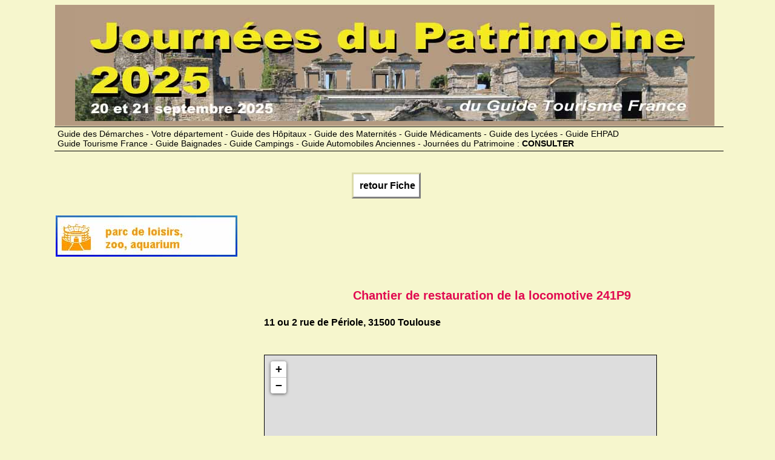

--- FILE ---
content_type: text/html
request_url: https://www.journees-du-patrimoine.com/PLAN/plan-chantier-restauration-locomotive-2-271818.htm
body_size: 2300
content:
<!DOCTYPE HTML>
<html>
<head>
<title>Plan d'acc&egrave;s Toulouse - Journ&eacute;es du Patrimoine</title>
<meta name="viewport" content="width=device-width" />
<meta http-equiv="Content-Type" content="text/html; charset=UTF-8" />
<meta name="Author" content="Dominique CHARLES" />
<meta name="Copyright" content="Yalta Production" />
<meta name="description" content="plan d'acc&egrave;s Toulouse">
<meta name="Rating" content="general" />
<meta name="Revisit-after" content="7 days" />
<meta name="Robots" content="index, follow" />
<link HREF="../LINK/PATStyl.css" REL="stylesheet" TYPE="text/css" />
<script src="../LINK/Scripts.js" type="text/javascript"></script>
<link rel="stylesheet" href="https://unpkg.com/leaflet@1.6.0/dist/leaflet.css" integrity="sha512-xwE/Az9zrjBIphAcBb3F6JVqxf46+CDLwfLMHloNu6KEQCAWi6HcDUbeOfBIptF7tcCzusKFjFw2yuvEpDL9wQ==" crossorigin=""/>
        <script src="https://unpkg.com/leaflet@1.6.0/dist/leaflet.js" integrity="sha512-gZwIG9x3wUXg2hdXF6+rVkLF/0Vi9U8D2Ntg4Ga5I5BZpVkVxlJWbSQtXPSiUTtC0TjtGOmxa1AJPuV0CPthew==" crossorigin=""></script>    <script type="text/javascript" src="https://cache.consentframework.com/js/pa/25091/c/kG2R4/stub" charset="utf-8"></script><script type="text/javascript" src="https://choices.consentframework.com/js/pa/25091/c/kG2R4/cmp" charset="utf-8" async></script>
<script type="text/javascript">
function sdLoadAdsense() {
    var tagAds = document.createElement('script');
    tagAds.async = true;
    tgads.setAttribute("data-ad-client", "ca-pub-7286107270784299");
    tagAds.src = 'https://pagead2.googlesyndication.com/pagead/js/adsbygoogle.js';
    document.getElementsByTagName('head')[0].appendChild(tagAds);
}
(function () {
    var i = 0;
    var checkTCFApiSetInterval = setInterval(function () {
        if (i++ >= 600) {
            clearInterval(checkTCFApiSetInterval);
            sdLoadAdsense();
        }
        if (typeof window.__tcfapi === 'function') {
            clearInterval(checkTCFApiSetInterval);
            window.__tcfapi('addEventListener', 2, function (tcData, success) {
                if (!success || (!tcData.eventStatus && tcData.gdprApplies)) {
                    return
                }
                if (!tcData.gdprApplies || ((tcData.eventStatus === "tcloaded" || tcData.eventStatus === "useractioncomplete" || tcData.eventStatus === "cmpuishown") && (tcData.tcString && tcData.vendor.consents[755] && (tcData.purpose.consents[1] || ((tcData.purpose.consents[2] || tcData.purpose.legitimateInterests[2]) && tcData.publisherCC === 'DE' && tcData.purposeOneTreatment))))) {
     if (typeof window.SDDAN === 'object') {
      sdLoadAdsense();
     }
                    __tcfapi('removeEventListener', 2, function () {}, tcData.listenerId);
                }

            });
        }
    }, 10);
})();
</script>  
</head>        
<body class="fiches"><div id="bando">
<img src="../IMAGES/LogoPATR2021.jpg" alt="Journ&eacute;es du Patrimoine - Retour &agrave; la page d'accueil"></div>
<div id="bando_Resp">
<table><tr><td>
<a href="../index.html"><img src="../IMAGES/LogoPATR_Resp.jpg"  alt="Journ&eacute;es du Patrimoine - Retour &agrave; la page d'accueil"></a></td></tr></table></div><div id="Bouquet"><a href="../TEXTE/Bouquet.htm">Guide des D&eacute;marches - Votre d&eacute;partement - Guide des H&ocirc;pitaux - Guide des Maternit&eacute;s - Guide M&eacute;dicaments - Guide des Lyc&eacute;es - Guide EHPAD<br>Guide Tourisme France - Guide Baignades - Guide Campings - Guide Automobiles Anciennes - Journ&eacute;es du Patrimoine : <b>CONSULTER</b></a></div>
<div id="Bouquet_Resp"><br><a href="../TEXTE/Bouquet.htm"><b>12 Guides : </b>D&eacute;marches - Sant&eacute; -  Tourisme - Patrimoine - Automobiles </a></div><br><div id="bouton"><a href="../SITE/chantier-restauration-locomotive-2-271818.htm">&nbsp;retour Fiche</a>&nbsp;</div><table class="Fiches"><tr><td class="display">
<img src="https://www.guide-tourisme-france.com/IMAGES/LogoOTSI_zoo.jpg" border=0 alt="Journ&eacute;es du &uml;Patrimoine"></td><td><br>
<style>
.Banniere_Responsive { width: 336px; height: 280px; }
@media(min-width: 500px) { .Banniere_Responsive { width: 480px; height:90px; } }
@media(min-width: 800px) { .Banniere_Responsive { width: 728px; height: 90px; } }
</style>
<script async src="//pagead2.googlesyndication.com/pagead/js/adsbygoogle.js"></script>
<!-- Banniere_Responsive -->
<ins class="adsbygoogle Banniere_Responsive"
   style="display:inline-block"
data-full-width-responsive="true"
   data-ad-client="ca-pub-7286107270784299"
   data-ad-slot="8575376524"></ins>
<script>
(adsbygoogle = window.adsbygoogle || []).push({});
</script>
</td></tr></table>
<div id="corps">
<div id="col1plan"><p><br>
<style>
.Carre_Responsive { width: 336px; height: 280px; }
@media(min-width: 500px) { .Carre_Responsive { width: 300px; height: 250px; } }
@media(min-width: 800px) { .Carre_Responsive { width: 300px; height: 250px; } }
</style>


<!-- Carre_Responsive -->
<ins class="adsbygoogle Carre_Responsive"
     style="display:inline-block"
data-full-width-responsive="true"
     data-ad-client="ca-pub-7286107270784299"
     data-ad-slot="4580338929"
     data-ad-format="auto"></ins>
<script>
(adsbygoogle = window.adsbygoogle || []).push({});
</script><img src="https://www.guide-tourisme-france.com/PHOTHEME/REGION/T71315.jpg" border="0" alt="Chantier de restauration de la locomotive 241P9 (AAATV-MP)"></p><p></p></div><div id="col2plan">
<h1>Chantier de restauration de la locomotive 241P9</h1><h3>11 ou 2 rue de P&eacute;riole, 31500 Toulouse</h3><p><br></p>
<div id="EmplacementDeMaCarte" style="border: 1px solid black;
               width: 86%; height: 480px;
               margin-left: 0px; margin-top: 0px;"></div>
<script type="text/javascript">
loadmap ();
    function loadmap() {
        var maCarte = L.map('EmplacementDeMaCarte').setView([43.614871,1.455832], 17); 

        var osmLayer = L.tileLayer('http://{s}.tile.osm.org/{z}/{x}/{y}.png', {
            attribution: '&copy; OpenStreetMap contributors' });
    
        maCarte.addLayer(osmLayer);

L.marker([43.614871,1.455832]).addTo(maCarte)
  .openPopup();
    }

</script></div>
<div id="pied"><br>
<style>
.Banniere_Responsive { width: 336px; height: 280px; }
@media(min-width: 500px) { .Banniere_Responsive { width: 480px; height:90px; } }
@media(min-width: 800px) { .Banniere_Responsive { width: 728px; height: 90px; } }
</style>
<script async src="//pagead2.googlesyndication.com/pagead/js/adsbygoogle.js"></script>
<!-- Banniere_Responsive -->
<ins class="adsbygoogle Banniere_Responsive"
   style="display:inline-block"
data-full-width-responsive="true"
   data-ad-client="ca-pub-7286107270784299"
   data-ad-slot="8575376524"></ins>
<script>
(adsbygoogle = window.adsbygoogle || []).push({});
</script>
<div id="bouton"><a href="../SITE/chantier-restauration-locomotive-2-271818.htm">&nbsp;retour Fiche</a>&nbsp;</div><div id="Bouquet"><a href="../TEXTE/Bouquet.htm">Guide des D&eacute;marches - Votre d&eacute;partement - Guide des H&ocirc;pitaux - Guide des Maternit&eacute;s - Guide M&eacute;dicaments - Guide des Lyc&eacute;es - Guide EHPAD<br>Guide Tourisme France - Guide Baignades - Guide Campings - Guide Automobiles Anciennes - Journ&eacute;es du Patrimoine : <b>CONSULTER</b></a></div>
<div id="Bouquet_Resp"><br><a href="../TEXTE/Bouquet.htm"><b>12 Guides : </b>D&eacute;marches - Sant&eacute; -  Tourisme - Patrimoine - Automobiles </a></div><br><div id="copyright">Copyright Yalta Production - Janvier 2013 / juillet 2024 - <a href="../TEXTE/Bouquet.htm">Donn&eacute;es personnelles - Cookies - Mentions l&eacute;gales</a></div><!-- Google tag (gtag.js) -->
<script async src="https://www.googletagmanager.com/gtag/js?id=G-KG45LK1JVL"></script>
<script>
  window.dataLayer = window.dataLayer || [];
  function gtag(){dataLayer.push(arguments);}
  gtag('js', new Date());

  gtag('config', 'G-KG45LK1JVL');
</script></div>
</div></body></html>


--- FILE ---
content_type: text/html; charset=utf-8
request_url: https://www.google.com/recaptcha/api2/aframe
body_size: 266
content:
<!DOCTYPE HTML><html><head><meta http-equiv="content-type" content="text/html; charset=UTF-8"></head><body><script nonce="-A1Eyw4ASjab9FcfeUFdYw">/** Anti-fraud and anti-abuse applications only. See google.com/recaptcha */ try{var clients={'sodar':'https://pagead2.googlesyndication.com/pagead/sodar?'};window.addEventListener("message",function(a){try{if(a.source===window.parent){var b=JSON.parse(a.data);var c=clients[b['id']];if(c){var d=document.createElement('img');d.src=c+b['params']+'&rc='+(localStorage.getItem("rc::a")?sessionStorage.getItem("rc::b"):"");window.document.body.appendChild(d);sessionStorage.setItem("rc::e",parseInt(sessionStorage.getItem("rc::e")||0)+1);localStorage.setItem("rc::h",'1767195872023');}}}catch(b){}});window.parent.postMessage("_grecaptcha_ready", "*");}catch(b){}</script></body></html>

--- FILE ---
content_type: text/css
request_url: https://www.journees-du-patrimoine.com/LINK/PATStyl.css
body_size: 2049
content:
/* -----------------------      PATRIMOINE ---------------------------------*/

html  { 
	height : 100%; 
	width:100%;
}
 
body, body.fiches  { 
	color : black; 
	font-family : Arial; 
	font-size : 14px; 
  	max-width: 1100px;
  	min-width :500px;
	margin-left: auto;
  	margin-right: auto;
}

body {
	background-color : white; 
}

body.fiches  { 
	 background-color : rgb(246, 246, 205);
}
 
#bando  { 
	padding-top : 5px; 
	padding-bottom : 5px; 
	padding-left : 0; 
	padding-right : 0; 
	margin : 1px; 
	width : 99%; 
	text-align : center; 
	background-color : rgb(180, 154, 129);
}
#bando_Resp  { 
	display : none; 
}

#musee, #tmusee table.Fiches, #musee tr {
	padding-top : 2px; 
	padding-bottom : 2px; 
	padding-left : 0; 
	padding-right : 0; 
	margin : 1px; 
	width : 99%; 
}
 /* -----------------------            div  ---------------------------------*/

.rubrique  {
	border-spacing : 0; 
	margin : 4px;
	background-color : rgb(227, 227, 227); 
}
 

#cadreblanc  { 
	padding-top : 5px; 
	padding-bottom : 5px; 
	padding-left : 0; 
	padding-right : 0; 
	margin : 1px; 
	width : 99%; 
	border : solid 2pt; 
	text-align : left; 
	border-color : rgb(158, 150, 30); 
	background-color : rgb(246, 246, 235); 
}
 
#versions  { 
	padding-top : 5px; 
	padding-bottom : 5px; 
	padding-left : 0; 
	padding-right : 0; 
	margin : 1px; 
	width : 99%; 
	border : solid 2pt; 
	text-align : center; 
	border-color : rgb(158, 150, 30); 
	background-color : rgb(246, 246, 235); 
}
 
#corps  { 
	margin-top : 20px; 
	margin-bottom : 20px; 
	margin-left : 0; 
	margin-right : 0; 
	padding : 0; 
	width : 100%; 
}

#menuloc  { 
	margin-top : 20px; 
	margin-bottom : 20px; 
	margin-left : 0; 
	margin-right : 0; 
	padding : 1px 0px 0px 2px;
	width : 100%; 
	text-align : center; 
	background-color : rgb(162, 162, 162); 
}
 
#col1, #col1plan { 
	float : left; 
	width : 340px; 
}


#col3  { 
	float : right; 
	width : 180px; 
}

#col1 p, #col3 p, #col1plan p  { 
	margin-top : 10px; 
	margin-left : 1px; 
	margin-right : 1px; 
	text-align : left; 
}
 
#col2 p  { 
	margin-top : 1px; 
	margin-left : 1px; 
	margin-right : 1px; 
	text-align : left; 
	overflow : hidden; 
}
 
#col2  { 
	margin-top : 20px; 
	margin-left : 346px; 
	margin-right : 186px; 
}

#col2Menu  { 
	margin-top : 20px; 
	margin-left : 346px; 
	font-size : 12pt; 
}

#col2plan  { 
	margin-top : 20px; 
	margin-left : 346px; 
	margin-right : 2px; 
}

#Muscol2  { 
	margin-top : 0px; 
	margin-bottom : 10px; 
	margin-left : 346px; 
	margin-right : 186px; 
	padding:0;
	background-color : rgb(227, 227, 227); 
}

#Small  { 
	display : none; 
}

table.TDNews td  { 
	width : 50%; 
}

#Bouquet, #Bouquet_Resp, #Bouquet2, #Bouquet2_Resp { 
	width : 100%; 
	margin-bottom : 10px; 
	padding-top : 3px; 
	padding-bottom : 3px; 
	padding-left : 5px; 
	font-family : Arial; 
	text-align : left; 
	vertical-align : middle; 
	border-top-style : solid; 
	border-top-color : black; 
	border-top-width : 1pt; 
	border-bottom-style : solid; 
	border-bottom-color : black; 
	border-bottom-width : 1pt; 
	color : rgb(225, 10, 80); 
}
#Bouquet_Resp, #Bouquet2_Resp { 
	display : none; 
}
 /* -----------------------            tablettes  ---------------------------------*/

@media screen and (max-width: 960px)
{ 
td.dispright  { 
	display : none; 
}
#col1  { 
	float : left; 
	width : 300px; 
}
#col1plan  { 
	display : none; 
}
#col2, #Muscol2 { 
	margin-top : 20px; 
	margin-left : 302px; 
	margin-right : 2px; 
}
#col2plan { 
	margin-top : 20px; 
	margin-left : 2px; 
	margin-right : 2px; 
	width : 100%;
}
#col3  { 
	display : none; 
}


td.display, td.depart {
	display : none;
}
#Small  { 
	display : inline; 
}
}
 /* -----------------------            smartphones  ---------------------------------*/
@media screen and (max-width: 480px)
{ 
#bando, #Bouquet, #Bouquet2  { 
	display : none; 
}
#bando_Resp  { 
	display : inline; 
}

#Bouquet_Resp, #Bouquet2_Resp {
	display : inline; 
	width : 100%; 
	margin-bottom : 10px; 
	padding-top : 3px; 
	padding-bottom : 3px; 
	padding-left : 5px; 
	font-family : Arial; 
	text-align : left; 
	vertical-align : middle; 
	border-top-style : solid; 
	border-top-color : black; 
	border-top-width : 1pt; 
	border-bottom-style : solid; 
	border-bottom-color : black; 
	border-bottom-width : 1pt; 
	color : rgb(225, 10, 80); 
}

#col2, #Muscol2, #col2Menu, #col2plan { 
	margin-top : 20px; 
	margin-left : 2px; 
	margin-right : 2px; 
	width : 100%;
}
#col1, #col3, #col1plan  { 
	display : none; 
}

table.Nota {
	display : none;
}

td.display, td.depart {
	display : none;
}
#Small  { 
	display : inline; 
}

table.TDMNews tr {
	display: table;
	width: 100%;
}
table.TDMNews td {
	display: table-row;
	width: 100%;
}

table.TDMNews li {
	font-size : 14pt; 
	line-height : 24pt; 
}

}
 
  /* -----------------------            tous supports  ---------------------------------*/

#pied  { 
	clear : both; 
	width : 100%; 
	margin-top : 20px; 
	margin-bottom : 20px; 
	margin-left : 0; 
	margin-right : 0; 
}
 
#bouton, #bouton2  { 
	margin : 10px 0px 2px 0px;
	padding : 5px 0px 10px 0px;
	text-align:center;
	font-size : 12pt; 
	line-height : 2em; 
}
 
#onglet  { 
	margin-top : 0;
	padding-top : 0;  
	margin-bottom : 10px; 
}
 
#copyright  { 
	font-family : "Times New Roman"; 
	text-align : right; 
	font-size : 12px; 
}
 
#galerie  { 
	margin-bottom : 0; 
	margin-left : 0; 
	padding-left : 0; 
	margin-right : 0; 
	font-size : 9pt; 
}
 
#identite  { 
	float : left; 
	width : 99%; 
	margin-bottom : 2px; 
	margin-right : 2px; 
}
 
h1  { 
	margin-right : 0; 
	margin-bottom : 3pt; 
	margin-left : 0; 
	text-align : center; 
	page-break-after : avoid; 
	font-size : 20px; 
	font-family : Arial; 
	line-height : 2em; 
	color : rgb(225, 10, 80); 
}
 
h2  { 
	margin-top : 6pt; 
	margin-right : 0; 
	margin-bottom : 2pt; 
	margin-left : 0; 
	page-break-after : avoid; 
	font-family : Arial; 
	font-size : 18px; 
	font-style : italic; 
	text-align : left;
	font-weight : bolder; 
}
 
h3  { 
	margin-top : 12pt; 
	margin-right : 0; 
	margin-bottom : 0; 
	margin-left : 0; 
	page-break-after : avoid; 
	font-family : Arial; 
	font-size : 16px; 
	font-weight : bolder; 
}


#col1 p  { 
	margin-bottom : 5px; 
}
 
img  { 
	max-width : 100%; 
	border-style: none;
	border-width:0;
}
#sommaire p span img { 
	width: 120px; 
}
 
ul  { 
	margin-top : 0; 
	margin-bottom : 5px; 
	margin-left : 5px; 
	padding-left : 15px; 
	line-height : normal; 
}

.date	{
	color: blue;
	font-style:italic;
	font-size:lower;
}

#EmplacementDeMaCarte {
	margin-top : 0; 
	margin-bottom : 2px; 
	margin-left : 2px; 
	padding-left : 0px; 
}

 /* -----------------------           onglets  ---------------------------------*/
#onglet ul  { 
	margin : 0; 
	padding : 0; 
	list-style-type : none; 
	line-height : 1.8em; 
}

#onglet li  { 
	margin : 0; 
	padding : 0; 
	display: inline-block;
	text-decoration : none; 
	text-align : center; 
	border-style : solid; 
	border-color : grey; 
	background-color : white; 
	color : black; 
	font-weight : bold; 
	font-size : 12pt; 
	font-family : Verdana, Helvetica; 
	border-left-color : rgb(227, 227, 227);
	border-top-color : rgb(227, 227, 227);
	width : 23%; 
}
 
#onglet a  { 
	display: inline-block;
	margin : 0; 
	text-decoration : none; 
	text-align : center;
	color : black; 
	font-weight : bold; 
	font-family : Verdana, Helvetica; 
	padding : 4px 0px 4px 0px;
}
 
#onglet li.active  { 
	border-bottom : none; 
	background-color : rgb(227, 227, 227); 
	padding : 4px 0px 4px 0px;

}
 
#onglet li a:hover  { 
	background-color : rgb(227, 227, 227); 
	border-bottom-color : white; 
	border-right-color : white; 
	border-left-color : black; 
	border-top-color : black; 
}
 
fieldset  { 
	border : #dbdbaa solid 3px; 
	margin-top : 0; 
	margin-bottom : 5px; 
	margin-left : 0; 
	margin-right : 0; 
	padding : 0 0 1em 0.5em; 
	color : black; 
	font-family : Arial; 
	line-height : 1.3em; 
	vertical-align : top; 
}
 
legend  { 
	background : transparent; 
	padding : 0.5em; 
	font-family : Arial; 
	font-size : 12px; 
	font-weight : bolder; 
}
 
table, tr, td {
	padding:0;
	margin:0;
}

table.Tablo, table.Bando  { 
	top : 0; 
	width : 100%; 
	font-family : Arial, Helvetica; 
	line-height : normal; 
	border-spacing : 0; 
	border-collapse : collapse; 
}
 
table.Tablo td  { 
	border-spacing : 0; 
	text-align : center; 
	font-size : 9pt; 
	padding : 0.5em; 
	border : solid 2pt; 
	border-color : rgb(158, 150, 30); 
	background-color : rgb(246, 246, 235); 
}

table.Bando td  { 
	border-spacing : 0; 
	text-align : left; 
	font-size : 10pt; 
	line-height : 1.6em;
	padding : 0.5em; 
	border : solid 2pt; 
	border-color : rgb(158, 150, 30); 
	background-color : rgb(246, 246, 235); 
}


td.depart {
	border-spacing : 0; 	
	font-weight : bold; 
	font-size : 24pt; 
	text-align : center;
	color : black;
	width : 300px;
	padding : 0;
	border : solid 6pt; 
	border-color : green;
	background-color : white; 
}

table.Bando li { 
	list-style-type : none; 
}

table.Nota { 
	top : 0;
	width : 100%;
	font-family : Verdana, Helvetica;
	line-height : normal;
	border : 2pt solid;
 	border-spacing : 0;
 	border-color : #dbdbaa;
	background-color : rgb(246, 246, 235);
 }


#menuloc td {
	vertical-align : top;
}

 /* -----------------------           musee  ---------------------------------*/
#musee {
	margin-left:100px;
}

#musee.ul {
	list-style-type : none; 
}

#musee.li {
	list-style-type : none; 
}

#musee a { 
	font-weight : normal; 
	color : black;
	text-align : left; 
	text-decoration : none; 
}

#musee a:hover  { 
	text-decoration : underline; 
}

  /* -----------------------           sommaire  ---------------------------------*/

#sommaire  { 
	font-family : Arial; 
	text-align : left; 
	margin:0;
	padding:0;

}

#sommaire table {
	border-spacing : 0; 
	border-collapse : collapse; 
	background-color : rgb(246, 246, 235); 
	width: 99%;
}

#sommaire tr {
	margin-left:0;
	padding-left:0;
}

#sommaire td.somimg {
	vertical-align : top; 
	border-style : solid; 
	border-color : black; 
	border-width : 1px; 
	
}

#sommaire p {
  	text-align: left;
	padding: 4px;
	margin: 4px;
	clear: both;
}

#sommaire p span {
  	float: left;
	padding: 4px;
}

#sommaire p span img { 
	width: 120px; 
}


  /* -----------------------           liens  ---------------------------------*/
a  { 
	color : rgb(2, 54, 2);
	text-decoration : none; 
}
 
a:hover  { 
	text-decoration : underline; 
}

table.Bando a { 
	font-weight : normal; 
	color : black;
}

#sommaire a { 
	font-weight : normal; 
	color : black;
	text-align : left; 
}

#menuloc li {
	width=50%; 
	list-style-type : none; 
	text-align : left; 
}

#menuloc a {
	font-weight : bold; 
	color : black;
	text-align : center; 
}


body.main a {
 	font-weight : normal; 
	color : black;
	text-align : left; 
}

  /* -----------------------           boutons  ---------------------------------*/
#bouton a, #bouton2 a   { 
	position : relative; 
	text-decoration : none; 
	text-align : center; 
	vertical-align : top; 
	background-color : white; 
	border-style : solid; 
	border-color : grey; 
	padding : 10px 6px 10px 6px; 
	marging : 10px 0px 10px 0px;
	line-height: 2em;
	color : black; 
	font-weight : bold; 
	font-family : Verdana, Helvetica; 
	width : 15%; 
	border-left-color : #dbdbaa; 
	border-top-color : #dbdbaa; 
}
 
#bouton a:hover, #bouton2 a:hover  { 
	background-color : rgb(246, 246, 205); 
	border-bottom-color : white; 
	border-right-color : white; 
	border-left-color : black; 
	border-top-color : black; 
}
 
#Bouquet a, #Bouquet2 a, .rubrique a  { 
	color : black; 
	font-weight : normal; 
	display : block; 
	text-decoration : none; 
}
 
#Bouquet a:hover, #Bouquet2 a:hover  { 
	color : rgb(2, 64, 2); 
	background-color : white; 
}

td.depart a {
	color : black;
}	


--- FILE ---
content_type: application/javascript
request_url: https://www.journees-du-patrimoine.com/LINK/Scripts.js
body_size: 507
content:
/* SCRIPTS Journees du Patrimoine */


function NewMapDep() {
            var maCarte;
            /* initialisation de la fonction initmap */
            function initmap() {
                // parametrage de la carte
                maCarte = new L.Map('EmplacementDeMaCarte');
                // crÃ©ation des "tiles" avec open street map
                var osmUrl='http://{s}.tile.openstreetmap.org/{z}/{x}/{y}.png';
                var osmAttrib='Map data de OpenStreetMap';
                var osm = new L.TileLayer(osmUrl, {minZoom: 2, maxZoom: 10, attribution: osmAttrib});           
                // on centre sur la France
                maCarte.setView(new L.LatLng(CentreLat,CentreLng),8);
                maCarte.addLayer(osm);

            }
            /* initialisation de la carte */
            initmap();
    
            /* lecture du tableau */
            /* boucle pour placer les points de visite */
            for (i = 0; i < listeVisit.length; i++) {
             var markerLocation = new L.LatLng(listeVisit[i].lat, listeVisit[i].lng);         
var monPopup = '<strong>' + listeVisit[i].rs + '</strong>' +
            		'<br />' + listeVisit[i].loc +  
            		'<br /><img src="../IMAGES/Picto_Main.jpg" alt=">" border="0"><a href="../SITE' +
			'/' + listeVisit[i].fn + '">Consulter la fiche</a>';
var marker = new L.marker(markerLocation).addTo(maCarte).bindPopup(monPopup);

                };
}
